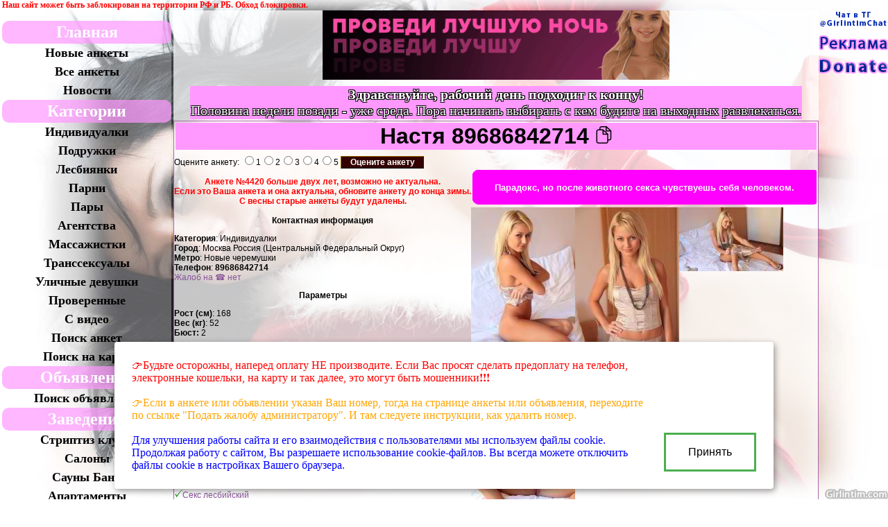

--- FILE ---
content_type: text/html; charset=UTF-8
request_url: https://girlintim.com/news/poll/ajax-poll.php
body_size: 3509
content:
{"cmd":"load","html":"<script>(function($){$('head').append( \"<style>\\r\\n/* [BEGIN] CSS Reset */\\r\\n.poll-my-enter-site-multi-choice tbody,\\r\\n.poll-my-enter-site-multi-choice tfoot,\\r\\n.poll-my-enter-site-multi-choice thead,\\r\\n.poll-my-enter-site-multi-choice tr,\\r\\n.poll-my-enter-site-multi-choice th,\\r\\n.poll-my-enter-site-multi-choice td {\\r\\n	margin:0;\\r\\n	padding:0;\\r\\n	border:0;\\r\\n	font-size:100%;\\r\\n	font-style:normal;\\r\\n	font-weight:normal;\\r\\n	vertical-align:middle;\\r\\n	background-color:transparent;\\r\\n	box-shadow:none;\\r\\n}\\r\\n.poll-my-enter-site-multi-choice img {\\r\\n	margin:0;\\r\\n	padding:0;\\r\\n	border:0;\\r\\n	background-color:transparent;\\r\\n	box-shadow:none;\\r\\n}\\r\\n.poll-my-enter-site-multi-choice label {\\r\\n	margin:0;\\r\\n	padding:0;\\r\\n	font-style:normal;\\r\\n	font-weight:normal;\\r\\n}\\r\\n.poll-my-enter-site-multi-choice button {\\r\\n	color:black;\\r\\n}\\r\\n/* [END] CSS Reset */\\r\\n\\r\\n.poll-my-enter-site-multi-choice,\\r\\n.poll-my-enter-site-multi-choice button {\\r\\n	font-family: \\\"Verdana\\\", \\\"Arial\\\", \\\"Helvetica\\\", \\\"serif\\\";\\r\\n}\\r\\n\\r\\n.poll-my-enter-site-multi-choice {\\r\\n	box-sizing:content-box;\\r\\n	position:relative;\\r\\n	overflow:hidden;\\r\\n\\r\\n	-moz-box-shadow:    3px 3px 5px 2px #ccc;\\r\\n	-webkit-box-shadow: 3px 3px 5px 2px #ccc;\\r\\n	box-shadow:         3px 3px 5px 2px #ccc;\\r\\n\\r\\n	border:0;\\r\\n	-moz-border-radius: 10px;\\r\\n	-webkit-border-radius: 10px;\\r\\n	-khtml-border-radius: 10px;\\r\\n	border-radius: 10px;\\r\\n}\\r\\n.poll-my-enter-site-multi-choice .poll-inner {\\r\\n	position:relative;\\r\\n\\r\\n	margin:20px;\\r\\n	margin-bottom:0;\\r\\n	padding:0;\\r\\n	text-align:left;\\r\\n	font-size:16px;\\r\\n	color:black;\\r\\n	letter-spacing:normal;\\r\\n	line-height: normal;\\r\\n	word-spacing: 0px;\\r\\n}\\r\\n\\r\\n.poll-my-enter-site-multi-choice .poll-title {\\r\\n	margin-bottom:20px;\\r\\n	padding:0;\\r\\n	text-align:center;\\r\\n\\r\\n	color:black;\\r\\n	font-weight:bold;\\r\\n	font-size:18px;\\r\\n	line-height:20px;\\r\\n}\\r\\n\\r\\n.poll-my-enter-site-multi-choice .poll-bar {\\r\\n	display:none;\\r\\n	width:0;\\r\\n	height:6px;\\r\\n	background-color:#5cb9fb;\\r\\n	box-shadow:2px 2px 5px 0 #3e7fac;\\r\\n\\r\\n	-moz-border-radius: 2px;\\r\\n	-webkit-border-radius: 2px;\\r\\n	-khtml-border-radius: 2px;\\r\\n	border-radius: 2px;\\r\\n}\\r\\n\\r\\n.poll-my-enter-site-multi-choice .poll-button {\\r\\n	cursor:pointer;\\r\\n	color:white;\\r\\n	border:0;\\r\\n	margin:0;\\r\\n	padding:10px;\\r\\n	width:130px;\\r\\n\\r\\n	-moz-box-shadow: rgba(0, 0, 0, 0.277344) 0px 0px 13px 2px;\\r\\n	-webkit-box-shadow: rgba(0, 0, 0, 0.277344) 0px 0px 13px 2px;\\r\\n	box-shadow: rgba(0, 0, 0, 0.277344) 0px 0px 13px 2px;\\r\\n\\r\\n	-moz-border-radius: 10px;\\r\\n	-webkit-border-radius: 10px;\\r\\n	-khtml-border-radius: 10px;\\r\\n	border-radius: 10px;\\r\\n\\r\\n	/* for webkit browsers */\\r\\n	background: -webkit-gradient(linear, left top, left bottom, from(#265AC5), to(#5DBBFC)); \\r\\n	/* for firefox 3.6+ */\\r\\n	background: -moz-linear-gradient(top,  #265AC5,  #5DBBFC); \\r\\n	/* for IE */\\r\\n	background: -ms-linear-gradient(top,  #265AC5, #5DBBFC);\\r\\n	filter: progid:DXImageTransform.Microsoft.gradient(startColorstr='#265AC5', endColorstr='#5DBBFC'); \\r\\n	/* for opera */\\r\\n	background-image: -o-linear-gradient(-90deg, #265AC5, #5DBBFC);\\r\\n	/* catch all */\\r\\n	background-color:#265AC5;\\r\\n}\\r\\n\\r\\n.poll-my-enter-site-multi-choice .poll-button:focus {\\r\\n	outline: 0;\\r\\n}\\r\\n\\r\\n.poll-my-enter-site-multi-choice .poll-button:active {\\r\\n	text-shadow:none;\\r\\n	position:relative;\\r\\n	top:2px;\\r\\n	left:2px;\\r\\n}\\r\\n\\r\\n.poll-my-enter-site-multi-choice .poll-item {\\r\\n	border:0;\\r\\n	margin:0;\\r\\n	padding:3px;\\r\\n	padding-top:4px;\\r\\n	padding-left:8px;\\r\\n\\r\\n	color:black;\\r\\n	font-size:16px;\\r\\n	line-height:20px;\\r\\n}\\r\\n\\r\\n.poll-my-enter-site-multi-choice .poll-item input {\\r\\n	margin-top: 0px;\\r\\n	vertical-align: middle;\\r\\n}\\r\\n\\r\\n.poll-my-enter-site-multi-choice .poll-item-sel {\\r\\n\\r\\n	-moz-border-radius: 10px;\\r\\n	-webkit-border-radius: 10px;\\r\\n	-khtml-border-radius: 10px;\\r\\n	border-radius: 10px;\\r\\n\\r\\n	/* for webkit browsers */\\r\\n	background: -webkit-gradient(linear, left top, left bottom, from(#265AC5), to(#5DBBFC)); \\r\\n	/* for firefox 3.6+ */\\r\\n	background: -moz-linear-gradient(top,  #265AC5,  #5DBBFC); \\r\\n	/* for IE */\\r\\n	background: -ms-linear-gradient(top,  #265AC5, #5DBBFC);\\r\\n	filter: progid:DXImageTransform.Microsoft.gradient(startColorstr='#265AC5', endColorstr='#5DBBFC'); \\r\\n	/* for opera */\\r\\n	background-image: -o-linear-gradient(-90deg, #265AC5, #5DBBFC);\\r\\n	/* catch all */\\r\\n	background-color:#265AC5;\\r\\n}\\r\\n\\r\\n.poll-my-enter-site-multi-choice .poll-link:link,\\r\\n.poll-my-enter-site-multi-choice .poll-link:visited {\\r\\n	cursor:pointer;\\r\\n	color:white;\\r\\n	font-size:12px;\\r\\n	text-decoration:none;\\r\\n}\\r\\n\\r\\n.poll-my-enter-site-multi-choice .poll-link:hover,\\r\\n.poll-my-enter-site-multi-choice .poll-link:active {\\r\\n	color:yellow;\\r\\n	text-decoration:underline;\\r\\n}\\r\\n\\r\\n.poll-my-enter-site-multi-choice .poll-time-msg {\\r\\n	color:#888;\\r\\n	text-align:center;\\r\\n	font-weight:bold;\\r\\n	margin-bottom:20px;\\r\\n	padding:3px 0;\\r\\n\\r\\n	border:1px solid #888;\\r\\n	-moz-border-radius: 3px;\\r\\n	-webkit-border-radius: 3px;\\r\\n	-khtml-border-radius: 3px;\\r\\n	border-radius: 3px;\\r\\n}\\r\\n\\r\\n.poll-my-enter-site-multi-choice .ap-clear-block {\\r\\n	position:absolute;\\r\\n	right:15px;\\r\\n	bottom:0;\\r\\n	height:16px;\\r\\n	color:black;\\r\\n	font-size:8px;\\r\\n	background-color:#eee;\\r\\n	border:1px solid #aaa;\\r\\n	border-bottom-width:0;\\r\\n	border-radius:10px 10px 0 0;\\r\\n	cursor:pointer;\\r\\n}\\r\\n\\r\\n/*-- tipbox --*/\\r\\n.poll-my-enter-site-multi-choice .poll-tipbox {\\r\\n	box-sizing:content-box;\\r\\n	z-index:10000;\\r\\n	display:none;\\r\\n	position:absolute;\\r\\n	top:0;\\r\\n	left:0;\\r\\n	margin:0;\\r\\n	padding:0\\r\\n	background-color:yellow;\\r\\n}\\r\\n.poll-my-enter-site-multi-choice .poll-tipbox .poll-tipbox-selectone,\\r\\n.poll-my-enter-site-multi-choice .poll-tipbox .poll-tipbox-havevoted,\\r\\n.poll-my-enter-site-multi-choice .poll-tipbox .poll-tipbox-thankyou {\\r\\n	margin:0;\\r\\n	padding:10px 20px;\\r\\n\\r\\n	text-align:center;\\r\\n	font-size:18px;\\r\\n	font-weight:normal;\\r\\n	font-style:normal;\\r\\n\\r\\n	color:#fff;\\r\\n	background-color:#888;\\r\\n\\r\\n	-moz-border-radius: 5px;\\r\\n	-webkit-border-radius: 5px;\\r\\n	border-radius: 5px;\\r\\n\\r\\n	-moz-box-shadow: 1px 1px 3px #000;\\r\\n	-webkit-box-shadow: 1px 1px 3px #000;\\r\\n}\\r\\n.poll-my-enter-site-multi-choice .poll-tipbox .poll-tipbox-selectone {\\r\\n	background-color:rgba(0,0,0,0.5);\\r\\n}\\r\\n.poll-my-enter-site-multi-choice .poll-tipbox .poll-tipbox-havevoted {\\r\\n	background-color:rgba(255,0,0,0.5);\\r\\n}\\r\\n.poll-my-enter-site-multi-choice .poll-tipbox .poll-tipbox-thankyou {\\r\\n	background-color:rgba(0,128,0,0.7);\\r\\n}\\r\\n\\r\\n/*-- checkbox --*/\\r\\n.poll-my-enter-site-multi-choice .poll-input {\\r\\n	display:none;\\r\\n}\\r\\n.poll-my-enter-site-multi-choice .poll-input-cont {\\r\\n	position:relative;\\r\\n	display:inline-block;\\r\\n	*zoom:1;\\r\\n	*display:inline;\\r\\n	margin:0;\\r\\n	padding:0;\\r\\n	width:35px;\\r\\n	height:35px;\\r\\n	border-radius:5px;\\r\\n	vertical-align:middle;\\r\\n	text-align:center;\\r\\n	cursor:pointer;\\r\\n    background-color:#eee;\\r\\n}\\r\\n.poll-my-enter-site-multi-choice .poll-input-inner {\\r\\n	margin:10%;\\r\\n	padding:0;\\r\\n	width:80%;\\r\\n	height:80%;\\r\\n	background-color:#eee;\\r\\n	border-radius:2px;\\r\\n}\\r\\n.poll-my-enter-site-multi-choice .poll-input-cont-on,\\r\\n.poll-my-enter-site-multi-choice .poll-input-inner-on {\\r\\n	background-color:#888;\\r\\n}\\r\\n.poll-my-enter-site-multi-choice .poll-input-mark {\\r\\n	pointer-events:none;/* for IE11 */\\r\\n	width:100%;\\r\\n	height:100%;\\r\\n	visibility:hidden;\\r\\n}\\r\\n.poll-my-enter-site-multi-choice .poll-input-mark-on {\\r\\n	visibility:visible;\\r\\n}\\r\\n.poll-my-enter-site-multi-choice .poll-input-img {\\r\\n	display:none;\\r\\n}\\r\\n</style>\" );}(jQuery));</script>\r\n<div class='poll-front poll-my-enter-site-multi-choice' style='display:none;'>\r\n<div class='poll-inner'>\r\n\r\n<img class=\"poll-input-img\" src=\"https://girlintim.com/news/poll/poll-my-enter-site-multi-choice/images/checkbox.png\" />\r\n\r\n<form class='poll-form'>\r\n\r\n<div class='poll-title'>\r\nЧерез какие доменные имена открывается сайт?</div>\r\n\r\n<!-- [BEGIN] Looping through all the items -->\r\n<div style='margin-bottom:20px;text-align:left;'>\r\n	<label style='cursor:pointer;width:100%;'>\r\n		<div class='ap-container poll-item'>\r\n			<input type=\"checkbox\"\r\n				class=\"poll-input\"\r\n				name=\"answer\"\r\n				value=\"Girlint.im\" />\r\n			<span style='margin-left:0px;'>Girlint.im</span>\r\n		</div>\r\n	</label>\r\n	<label style='cursor:pointer;width:100%;'>\r\n		<div class='ap-container poll-item'>\r\n			<input type=\"checkbox\"\r\n				class=\"poll-input\"\r\n				name=\"answer\"\r\n				value=\"Girlintim.com\" />\r\n			<span style='margin-left:0px;'>Girlintim.com</span>\r\n		</div>\r\n	</label>\r\n	<label style='cursor:pointer;width:100%;'>\r\n		<div class='ap-container poll-item'>\r\n			<input type=\"checkbox\"\r\n				class=\"poll-input\"\r\n				name=\"answer\"\r\n				value=\"Girlintim.de\" />\r\n			<span style='margin-left:0px;'>Girlintim.de</span>\r\n		</div>\r\n	</label>\r\n	<label style='cursor:pointer;width:100%;'>\r\n		<div class='ap-container poll-item'>\r\n			<input type=\"checkbox\"\r\n				class=\"poll-input\"\r\n				name=\"answer\"\r\n				value=\"Girlintim.ru\" />\r\n			<span style='margin-left:0px;'>Girlintim.ru</span>\r\n		</div>\r\n	</label>\r\n	<label style='cursor:pointer;width:100%;'>\r\n		<div class='ap-container poll-item'>\r\n			<input type=\"checkbox\"\r\n				class=\"poll-input\"\r\n				name=\"answer\"\r\n				value=\"Girlintim.su (неактуальный)\" />\r\n			<span style='margin-left:0px;'>Girlintim.su (неактуальный)</span>\r\n		</div>\r\n	</label>\r\n	<label style='cursor:pointer;width:100%;'>\r\n		<div class='ap-container poll-item'>\r\n			<input type=\"checkbox\"\r\n				class=\"poll-input\"\r\n				name=\"answer\"\r\n				value=\"Girlintim.fun .space .website\" />\r\n			<span style='margin-left:0px;'>Girlintim.fun .space .website</span>\r\n		</div>\r\n	</label>\r\n	<label style='cursor:pointer;width:100%;'>\r\n		<div class='ap-container poll-item'>\r\n			<input type=\"checkbox\"\r\n				class=\"poll-input\"\r\n				name=\"answer\"\r\n				value=\"другой\" />\r\n			<span style='margin-left:0px;'>другой</span>\r\n		</div>\r\n	</label>\r\n</div>\r\n<!-- [END] Looping through all the items -->\r\n\r\n<!-- [BEGIN] Vote & View Buttons -->\r\n<div class='ap-ref-tipbox' style='text-align:center;margin-bottom:20px;position:relative;'>\r\n	<button class=\"ap-vote poll-button\">Vote</button><br><br>\r\n	<button class=\"ap-result poll-button\">View Results</button>\r\n</div>\r\n<!-- [END] Vote & View Buttons -->\r\n\r\n<!-- [BEGIN] Mouse Over -->\r\n<script>\r\n(function($){\r\n	function isTouchDevice() {\r\n		return (('ontouchstart' in window) ||\r\n			(navigator.MaxTouchPoints > 0) ||\r\n			(navigator.msMaxTouchPoints > 0));\r\n	};\r\n	$(document).ready(function() {\r\n		if ( !isTouchDevice() ) {\r\n			$( '.poll-multi-choice .poll-item' ).mouseover( function() {\r\n				$( this ).addClass( \"poll-item-sel\" );\r\n			}).mouseout( function() {\r\n				$( this ).removeClass( \"poll-item-sel\" );\r\n			});\r\n		}\r\n	});\r\n}(jQuery));\r\n</script>\r\n<!-- [END] Mouse Over -->\r\n\r\n<input type='hidden' name='msg-select-one' value='Please select one option' />\r\n<input type='hidden' name='msg-already-voted' value='You have already voted!' />\r\n<input type='hidden' name='tip-box-duration' value='2000' />\r\n</form>\r\n\r\n</div>\r\n\r\n<!-- [BEGIN] Reset Button -->\r\n<!-- [END] Reset Button -->\r\n\r\n</div>\r\n<script>\r\n(function($){\r\n\r\n//----------------------------------------------------------------\r\n// CPage\r\n//----------------------------------------------------------------\r\nfunction CPage( app ) {\r\n	this.name = \"app.front\";\r\n	this.app = app;\r\n	app.addChild( this );\r\n	this.enabled = true;\r\n	this.run();\r\n}\r\n\r\nCPage.prototype = {\r\n\r\n	//-----------------------------------------------\r\n	// hc_result\r\n	//-----------------------------------------------\r\n	hc_result : function( e ) {\r\n		e.preventDefault();\r\n		if ( this.enabled ) {\r\n			this.enabled = false;\r\n			this.app.showWaitIcon( e );\r\n			this.app.send( { \"cmd\": \"result\" } );\r\n		}\r\n	},\r\n\r\n	//-----------------------------------------------\r\n	// hc_vote\r\n	//-----------------------------------------------\r\n	hc_vote : function( e ) {\r\n		e.preventDefault();\r\n\r\n		var answer = [];\r\n		this.app.jobj.find( 'input[name=\"answer\"]:checked').each( function(){\r\n			answer.push( '\"' + $(this).val().replace( '\"', '\\\"') + '\"' );\r\n		});\r\n		if ( answer.length > 0 ) {//-- send a vote\r\n			answer = '[' + answer.join( \",\" ) + ']';\r\n			this.app.showWaitIcon( e );\r\n			this.app.send( { \"cmd\": \"vote\", \"answer\":answer } );\r\n		} else {//-- show 'select one' message\r\n			var jqo_ref = this.app.jobj.find('.poll-front .ap-ref-tipbox');\r\n			var cfg = { \"class\":\"selectone\", \"period\":this.tip_box_duration };\r\n			var txt = this.app.jobj.find( 'input[name=\"msg-select-one\"]').val();\r\n			if ( typeof(txt) != 'undefined' ) {\r\n				cfg[\"txt\"] = txt;\r\n				this.app.showTipBox( jqo_ref, cfg );\r\n			}\r\n		}\r\n	},\r\n\r\n	//-----------------------------------------------\r\n	// hc_clear_block\r\n	//-----------------------------------------------\r\n	hc_clear_block : function( e ) {\r\n		e.preventDefault();\r\n		this.app.send( { \"cmd\": \"clear_block\" } );\r\n	},\r\n\r\n	//-----------------------------------------------\r\n	// run\r\n	//-----------------------------------------------\r\n	run : function() {\r\n		var jqo = this.app.jobj.find( 'input[name=\"tip-box-duration\"]').eq(0);\r\n		this.tip_box_duration = ( jqo.length ? jqo.val() : 300 );\r\n\r\n		this.app.jobj.find('.poll-front').show();\r\n\r\n		var _this = this;\r\n\r\n		//-- tipbox\r\n		var jqo_outer = this.app.jobj.find('.poll-front .poll-inner');\r\n		$('<div>')\r\n			.attr('class','poll-tipbox')\r\n			.append($('<div>')\r\n				.attr('class','poll-tipbox-selectone')\r\n			)\r\n			.appendTo(jqo_outer);\r\n		$('<div>')\r\n			.attr('class','poll-tipbox')\r\n			.append($('<div>')\r\n				.attr('class','poll-tipbox-havevoted')\r\n			)\r\n			.appendTo(jqo_outer);\r\n\r\n		//-- Set cursor to pointer\r\n		this.app.jobj.find( \".poll-caption-cont\" )\r\n			.css( \"cursor\", \"pointer\" )\r\n			.click(function(e){\r\n				$(this).parents(\"tr\").eq(0).find(\".poll-input\")\r\n					.trigger(\"click\");\r\n			});\r\n\r\n		//-- View button\r\n		this.app.jobj.find( \".ap-result\" ).click( function(e) {\r\n			_this.app.hideTipBox();\r\n			_this.hc_result( e );\r\n		});\r\n\r\n		//-- Vote button\r\n		this.app.jobj.find( \".ap-vote\" ).click( function(e) {\r\n			_this.app.hideTipBox();\r\n			_this.hc_vote( e );\r\n		});\r\n\r\n		//-- Clear button\r\n		this.app.jobj.find( \".ap-clear-block\" ).click( function(e) {\r\n			_this.app.hideTipBox();\r\n			_this.hc_clear_block( e );\r\n		});\r\n\r\n		//-- checkbox/radio button\r\n		if ( this.app.leIE8() ) {\r\n			this.app.jobj.find('.poll-input').show();\r\n		} else {\r\n			this.app.jobj.find('.poll-input').wrap(\"<div class='poll-input-cont'></div>\");\r\n			this.app.jobj.find('.poll-input-cont')\r\n				.append($(\"<div>\")\r\n					.attr(\"class\",\"poll-input-inner\")\r\n					.html($(\"<img>\")\r\n						.attr(\"class\",\"poll-input-mark\")\r\n						.attr(\"src\",this.app.jobj.find('.poll-input-img').attr('src'))\r\n					)\r\n				);\r\n\r\n			//-- select/deselect checkbox/radio button\r\n			var _this = this;\r\n			var b_multi = ( this.app.jobj.find(\".poll-input\").attr(\"type\") == \"checkbox\" );\r\n			this.app.jobj.find(\".poll-input\").change(function(e){\r\n				if  ( !b_multi ) {\r\n					_this.app.jobj.find('.poll-input-cont').removeClass('poll-input-cont-on');\r\n					_this.app.jobj.find('.poll-input-inner').removeClass('poll-input-inner-on');\r\n					_this.app.jobj.find('.poll-input-mark').removeClass('poll-input-mark-on');\r\n				}\r\n				var jqo_input_cont = $(this).parents(\".poll-input-cont\");\r\n				var jqo_input_inner = jqo_input_cont.find('.poll-input-inner');\r\n				var jqo_input_mark = jqo_input_cont.find('.poll-input-mark');\r\n				if ( $(this).is(':checked') ) {\r\n					jqo_input_cont.addClass('poll-input-cont-on');\r\n					jqo_input_inner.addClass('poll-input-inner-on');\r\n					jqo_input_mark.addClass('poll-input-mark-on');\r\n				} else {\r\n					if  ( b_multi ) {\r\n						jqo_input_cont.removeClass('poll-input-cont-on');\r\n						jqo_input_inner.removeClass('poll-input-inner-on');\r\n						jqo_input_mark.removeClass('poll-input-mark-on');\r\n					}\r\n				}\r\n			});\r\n		}\r\n	},\r\n\r\n	//-----------------------------------------------\r\n	// msgProc\r\n	//-----------------------------------------------\r\n	msgProc : function( msg ) {\r\n		switch( msg.cmd ) {\r\n		case \"already_voted\":\r\n			var jqo_ref = this.app.jobj.find('.poll-front .ap-ref-tipbox');\r\n			var cfg = { \"class\":\"havevoted\", \"period\":this.tip_box_duration };\r\n			var txt = this.app.jobj.find( 'input[name=\"msg-already-voted\"]').val();\r\n			if ( typeof(txt) != 'undefined' ) {\r\n				cfg[\"txt\"] = txt;\r\n				this.app.showTipBox( jqo_ref, cfg );\r\n			}\r\n\r\n			return true;\r\n		}\r\n\r\n		return false;\r\n	}\r\n}\r\n\r\n//----------------------------------------------------------------\r\n// start-up\r\n//----------------------------------------------------------------\r\nvar page = new CPage( window['DWixGxVRoFuAmmomEyFZa9Ned0SZ6DrLBOl3rml9GAQ5QPl3cnJNkZgict3wWfX0'] ); \r\n\r\n}(window['DWixGxVRoFuAmmomEyFZa9Ned0SZ6DrLBOl3rml9GAQ5QPl3cnJNkZgict3wWfX0'].jQueryX));\r\n\r\n</script>\r\n","result":"OK"}

--- FILE ---
content_type: text/html; charset=UTF-8
request_url: https://girlintim.com/news/poll/ajax-poll.php
body_size: 3333
content:
{"cmd":"load","html":"<script>(function($){$('head').append( \"<style>\\r\\n/* [BEGIN] CSS Reset */\\r\\n.poll-my-i tbody,\\r\\n.poll-my-i tfoot,\\r\\n.poll-my-i thead,\\r\\n.poll-my-i tr,\\r\\n.poll-my-i th,\\r\\n.poll-my-i td {\\r\\n	margin:0;\\r\\n	padding:0;\\r\\n	border:0;\\r\\n	font-size:100%;\\r\\n	font-style:normal;\\r\\n	font-weight:normal;\\r\\n	vertical-align:middle;\\r\\n	background-color:transparent;\\r\\n	box-shadow:none;\\r\\n}\\r\\n.poll-my-i img {\\r\\n	margin:0;\\r\\n	padding:0;\\r\\n	border:0;\\r\\n	background-color:transparent;\\r\\n	box-shadow:none;\\r\\n}\\r\\n.poll-my-i table {\\r\\n}\\r\\n.poll-my-i label {\\r\\n	margin:2px 0;\\r\\n	font-style:normal;\\r\\n	font-weight:normal;\\r\\n}\\r\\n.poll-my-i button {\\r\\n	color:black;\\r\\n}\\r\\n/* [END] CSS Reset */\\r\\n\\r\\n.poll-my-i,\\r\\n.poll-my-i button {\\r\\n	font-family: \\\"Verdana\\\", \\\"Arial\\\", \\\"Helvetica\\\", \\\"serif\\\";\\r\\n}\\r\\n\\r\\n.poll-my-i {\\r\\n	box-sizing:content-box;\\r\\n	position:relative;\\r\\n	overflow:hidden;\\r\\n    \\r\\n    -moz-box-shadow:    3px 3px 5px 2px #ccc;\\r\\n	-webkit-box-shadow: 3px 3px 5px 2px #ccc;\\r\\n	box-shadow:         3px 3px 5px 2px #ccc;\\r\\n\\r\\n	border:0;\\r\\n	-moz-border-radius: 10px;\\r\\n	-webkit-border-radius: 10px;\\r\\n	-khtml-border-radius: 10px;\\r\\n	border-radius: 10px;\\r\\n}\\r\\n\\r\\n.poll-my-i .poll-inner {\\r\\n	position:relative;\\r\\n\\r\\n	margin:20px;\\r\\n	margin-bottom:0;\\r\\n	padding:0;\\r\\n	font-size:16px;\\r\\n	color:black;\\r\\n	letter-spacing:normal;\\r\\n	line-height: normal;\\r\\n	word-spacing: 0px;\\r\\n}\\r\\n\\r\\n.poll-my-i .poll-form {\\r\\n	margin:0;\\r\\n}\\r\\n\\r\\n.poll-my-i .poll-title {\\r\\n	margin-bottom:20px;\\r\\n	padding:0;\\r\\n	text-align:center;\\r\\n\\r\\n	color:black;\\r\\n	font-weight:bold;\\r\\n	font-size:18px;\\r\\n	line-height:18px;\\r\\n}\\r\\n\\r\\n.poll-my-i .poll-table {\\r\\n	margin:0 auto;\\r\\n	border-collapse:collapse;\\r\\n}\\r\\n\\r\\n.poll-my-i .poll-table tr {\\r\\n}\\r\\n\\r\\n.poll-my-i .poll-table td {\\r\\n	margin:0;\\r\\n	padding:0;\\r\\n	font-size:16px;\\r\\n	color:black;\\r\\n	*border:1px solid transparent;\\r\\n	vertical-align:middle;\\r\\n}\\r\\n\\r\\n.poll-my-i .poll-table td.poll-caption-cont {\\r\\n	padding:10px;\\r\\n	padding-right:0;\\r\\n}\\r\\n\\r\\n.poll-my-i .poll-bar {\\r\\n	display:none;\\r\\n	width:0;\\r\\n	height:12px;\\r\\n	background-color:rgba(0,128,0,0.5);\\r\\n\\r\\n	-moz-border-radius: 4px;\\r\\n	-webkit-border-radius: 4px;\\r\\n	-khtml-border-radius: 4px;\\r\\n	border-radius: 4px;\\r\\n}\\r\\n\\r\\n.poll-my-i .poll-button {\\r\\n	cursor:pointer;\\r\\n	color:white;\\r\\n	border:0;\\r\\n	margin:0;\\r\\n	padding:10px;\\r\\n	width:130px;\\r\\n    \\r\\n    -moz-box-shadow: rgba(0, 0, 0, 0.277344) 0px 0px 13px 2px;\\r\\n	-webkit-box-shadow: rgba(0, 0, 0, 0.277344) 0px 0px 13px 2px;\\r\\n	box-shadow: rgba(0, 0, 0, 0.277344) 0px 0px 13px 2px;\\r\\n\\r\\n	-moz-border-radius: 10px;\\r\\n	-webkit-border-radius: 10px;\\r\\n	-khtml-border-radius: 10px;\\r\\n	border-radius: 10px;\\r\\n\\r\\n	/* for webkit browsers */\\r\\n	background: -webkit-gradient(linear, left top, left bottom, from(#265AC5), to(#5DBBFC)); \\r\\n	/* for firefox 3.6+ */\\r\\n	background: -moz-linear-gradient(top,  #265AC5,  #5DBBFC); \\r\\n	/* for IE */\\r\\n	background: -ms-linear-gradient(top,  #265AC5, #5DBBFC);\\r\\n	filter: progid:DXImageTransform.Microsoft.gradient(startColorstr='#265AC5', endColorstr='#5DBBFC'); \\r\\n	/* for opera */\\r\\n	background-image: -o-linear-gradient(-90deg, #265AC5, #5DBBFC);\\r\\n	/* catch all */\\r\\n	background-color:#265AC5;\\r\\n}\\r\\n\\r\\n.poll-my-i .poll-button:focus {\\r\\n	outline: 0;\\r\\n}\\r\\n\\r\\n.poll-my-i .poll-button:active {\\r\\n	text-shadow:none;\\r\\n	position:relative;\\r\\n	top:2px;\\r\\n	left:2px;\\r\\n}\\r\\n\\r\\n.poll-my-i .poll-item {\\r\\n	border:0;\\r\\n	margin:0;\\r\\n	padding:3px;\\r\\n	padding-top:4px;\\r\\n	padding-left:8px;\\r\\n\\r\\n	color:black;\\r\\n	font-size:16px;\\r\\n	line-height:20px;\\r\\n}\\r\\n\\r\\n.poll-my-i .poll-item input {\\r\\n	margin-top: 0px;\\r\\n	vertical-align: middle;\\r\\n}\\r\\n\\r\\n.poll-my-i .poll-time-msg {\\r\\n	color:#888;\\r\\n	text-align:center;\\r\\n	font-weight:bold;\\r\\n	margin-bottom:20px;\\r\\n	padding:3px 0;\\r\\n\\r\\n	border:1px solid #888;\\r\\n	-moz-border-radius: 3px;\\r\\n	-webkit-border-radius: 3px;\\r\\n	-khtml-border-radius: 3px;\\r\\n	border-radius: 3px;\\r\\n}\\r\\n\\r\\n.poll-my-i .ap-clear-block {\\r\\n	position:absolute;\\r\\n	right:15px;\\r\\n	top:0px;\\r\\n	height:18px;\\r\\n	color:black;\\r\\n	font-size:12px;\\r\\n	background-color:#eee;\\r\\n	border:1px solid #aaa;\\r\\n	border-radius:4px;\\r\\n	cursor:pointer;\\r\\n}\\r\\n\\r\\n/*-- tipbox --*/\\r\\n.poll-my-i .poll-tipbox {\\r\\n	box-sizing:content-box;\\r\\n	z-index:10000;\\r\\n	display:none;\\r\\n	position:absolute;\\r\\n	top:0;\\r\\n	left:0;\\r\\n	margin:0;\\r\\n	padding:0\\r\\n	background-color:yellow;\\r\\n}\\r\\n.poll-my-i .poll-tipbox .poll-tipbox-selectone,\\r\\n.poll-my-i .poll-tipbox .poll-tipbox-havevoted,\\r\\n.poll-my-i .poll-tipbox .poll-tipbox-thankyou {\\r\\n	margin:0;\\r\\n	padding:10px 15px;\\r\\n\\r\\n	text-align:center;\\r\\n	font-size:16px;\\r\\n	font-weight:normal;\\r\\n	font-style:normal;\\r\\n\\r\\n	color:#fff;\\r\\n	background-color:#080;\\r\\n	border:0 solid #cfcfcf;\\r\\n	border-width:5px 0;\\r\\n\\r\\n	-moz-box-shadow: 1px 1px 3px #000;\\r\\n	-webkit-box-shadow: 1px 1px 3px #000;\\r\\n}\\r\\n.poll-my-i .poll-tipbox .poll-tipbox-selectone {\\r\\n	background-color:rgba(0,0,0,0.6);\\r\\n}\\r\\n.poll-my-i .poll-tipbox .poll-tipbox-havevoted {\\r\\n	background-color:rgba(255,0,0,0.8);\\r\\n}\\r\\n.poll-my-i .poll-tipbox .poll-tipbox-thankyou {\\r\\n	background-color:rgba(0,128,0,0.8);\\r\\n}\\r\\n\\r\\n/*-- checkbox --*/\\r\\n.poll-my-i .poll-input {\\r\\n	display:none;\\r\\n}\\r\\n.poll-my-i .poll-input-cont {\\r\\n	position:relative;\\r\\n	display:inline-block;\\r\\n	*zoom:1;\\r\\n	*display:inline;\\r\\n	margin:0;\\r\\n	padding:0;\\r\\n	width:35px;\\r\\n	height:35px;\\r\\n	border-radius:5px;\\r\\n	vertical-align:middle;\\r\\n	text-align:center;\\r\\n	cursor:pointer;\\r\\n	background-color:#eee;\\r\\n}\\r\\n.poll-my-i .poll-input-inner {\\r\\n	margin:10%;\\r\\n	padding:0;\\r\\n	width:80%;\\r\\n	height:80%;\\r\\n	background-color:#eee;\\r\\n	border-radius:2px;\\r\\n}\\r\\n.poll-my-i .poll-input-cont-on,\\r\\n.poll-my-i .poll-input-inner-on {\\r\\n	background-color:#888;\\r\\n}\\r\\n.poll-my-i .poll-input-mark {\\r\\n	pointer-events:none;/* for IE11 */\\r\\n	width:100%;\\r\\n	height:100%;\\r\\n	visibility:hidden;\\r\\n}\\r\\n.poll-my-i .poll-input-mark-on {\\r\\n	visibility:visible;\\r\\n}\\r\\n.poll-my-i .poll-input-img {\\r\\n	display:none;\\r\\n}\\r\\n</style>\" );}(jQuery));</script>\r\n<div class='poll-front poll-my-i' style='display:none;'>\r\n<div class='poll-inner'>\r\n\r\n<img class=\"poll-input-img\" src=\"https://girlintim.com/news/poll/poll-my-i/images/radio.png\" />\r\n\r\n<form class='poll-form'>\r\n\r\n<div class='poll-title'>\r\n	Я здесь:</div>\r\n\r\n<!-- [BEGIN] Looping through all the items -->\r\n<div style='margin-bottom:20px;text-align:left;'>\r\n	<label style='cursor:pointer;width:100%;'>\r\n		<div class='ap-container poll-item'>\r\n			<input type=\"radio\"\r\n				class=\"poll-input\"\r\n				name=\"answer\"\r\n				value=\"Предлагаю услуги\" />\r\n			<span style='margin-left:0px;'>Предлагаю услуги</span>\r\n		</div>\r\n	</label>\r\n	<label style='cursor:pointer;width:100%;'>\r\n		<div class='ap-container poll-item'>\r\n			<input type=\"radio\"\r\n				class=\"poll-input\"\r\n				name=\"answer\"\r\n				value=\"Ищу услуги\" />\r\n			<span style='margin-left:0px;'>Ищу услуги</span>\r\n		</div>\r\n	</label>\r\n	<label style='cursor:pointer;width:100%;'>\r\n		<div class='ap-container poll-item'>\r\n			<input type=\"radio\"\r\n				class=\"poll-input\"\r\n				name=\"answer\"\r\n				value=\"Пытаюсь обмануть на предоплату\" />\r\n			<span style='margin-left:0px;'>Пытаюсь обмануть на предоплату</span>\r\n		</div>\r\n	</label>\r\n	<label style='cursor:pointer;width:100%;'>\r\n		<div class='ap-container poll-item'>\r\n			<input type=\"radio\"\r\n				class=\"poll-input\"\r\n				name=\"answer\"\r\n				value=\"Случайно зашёл(а)\" />\r\n			<span style='margin-left:0px;'>Случайно зашёл(а)</span>\r\n		</div>\r\n	</label>\r\n	<label style='cursor:pointer;width:100%;'>\r\n		<div class='ap-container poll-item'>\r\n			<input type=\"radio\"\r\n				class=\"poll-input\"\r\n				name=\"answer\"\r\n				value=\"Другое\" />\r\n			<span style='margin-left:0px;'>Другое</span>\r\n		</div>\r\n	</label>\r\n</div>\r\n<!-- [END] Looping through all the items -->\r\n\r\n<!-- [BEGIN] Vote & View Buttons -->\r\n<div class='ap-ref-tipbox' style='text-align:center;margin-bottom:20px;'>\r\n	<button class=\"ap-vote poll-button\">Vote</button><br><br>\r\n	<button class=\"ap-result poll-button\">View Results</button>\r\n</div>\r\n<!-- [END] Vote & View Buttons -->\r\n\r\n<input type='hidden' name='msg-select-one' value='Please select one option' />\r\n<input type='hidden' name='msg-already-voted' value='You have already voted!' />\r\n<input type='hidden' name='tip-box-duration' value='2000' />\r\n</form>\r\n\r\n</div>\r\n\r\n<!-- [BEGIN] Reset Button -->\r\n<!-- [END] Reset Button -->\r\n\r\n</div>\r\n<script>\r\n(function($){\r\n\r\n//----------------------------------------------------------------\r\n// CPage\r\n//----------------------------------------------------------------\r\nfunction CPage( app ) {\r\n	this.name = \"app.front\";\r\n	this.app = app;\r\n	app.addChild( this );\r\n	this.enabled = true;\r\n	this.run();\r\n}\r\n\r\nCPage.prototype = {\r\n\r\n	//-----------------------------------------------\r\n	// hc_result\r\n	//-----------------------------------------------\r\n	hc_result : function( e ) {\r\n		e.preventDefault();\r\n		if ( this.enabled ) {\r\n			this.enabled = false;\r\n			this.app.showWaitIcon( e );\r\n			this.app.send( { \"cmd\": \"result\" } );\r\n		}\r\n	},\r\n\r\n	//-----------------------------------------------\r\n	// hc_vote\r\n	//-----------------------------------------------\r\n	hc_vote : function( e ) {\r\n		e.preventDefault();\r\n\r\n		var answer = [];\r\n		this.app.jobj.find( 'input[name=\"answer\"]:checked').each( function(){\r\n			answer.push( '\"' + $(this).val().replace( '\"', '\\\"') + '\"' );\r\n		});\r\n		if ( answer.length > 0 ) {//-- send a vote\r\n			answer = '[' + answer.join( \",\" ) + ']';\r\n			this.app.showWaitIcon( e );\r\n			this.app.send( { \"cmd\": \"vote\", \"answer\":answer } );\r\n		} else {//-- show 'select one' message\r\n			var jqo_ref = this.app.jobj.find('.poll-front .ap-ref-tipbox');\r\n			var cfg = { \"class\":\"selectone\", \"period\":this.tip_box_duration };\r\n			var txt = this.app.jobj.find( 'input[name=\"msg-select-one\"]').val();\r\n			if ( typeof(txt) != 'undefined' ) {\r\n				cfg[\"txt\"] = txt;\r\n				this.app.showTipBox( jqo_ref, cfg );\r\n			}\r\n		}\r\n	},\r\n\r\n	//-----------------------------------------------\r\n	// hc_clear_block\r\n	//-----------------------------------------------\r\n	hc_clear_block : function( e ) {\r\n		e.preventDefault();\r\n		this.app.send( { \"cmd\": \"clear_block\" } );\r\n	},\r\n\r\n	//-----------------------------------------------\r\n	// run\r\n	//-----------------------------------------------\r\n	run : function() {\r\n		var jqo = this.app.jobj.find( 'input[name=\"tip-box-duration\"]').eq(0);\r\n		this.tip_box_duration = ( jqo.length ? jqo.val() : 300 );\r\n\r\n		this.app.jobj.find('.poll-front').show();\r\n\r\n		var _this = this;\r\n\r\n		//-- tipbox\r\n		var jqo_outer = this.app.jobj.find('.poll-front .poll-inner');\r\n		$('<div>')\r\n			.attr('class','poll-tipbox')\r\n			.append($('<div>')\r\n				.attr('class','poll-tipbox-selectone')\r\n			)\r\n			.appendTo(jqo_outer);\r\n		$('<div>')\r\n			.attr('class','poll-tipbox')\r\n			.append($('<div>')\r\n				.attr('class','poll-tipbox-havevoted')\r\n			)\r\n			.appendTo(jqo_outer);\r\n\r\n		//-- Set cursor to pointer\r\n		this.app.jobj.find( \".poll-caption-cont\" )\r\n			.css( \"cursor\", \"pointer\" )\r\n			.click(function(e){\r\n				$(this).parents(\"tr\").eq(0).find(\".poll-input\")\r\n					.trigger(\"click\");\r\n			});\r\n\r\n		//-- View button\r\n		this.app.jobj.find( \".ap-result\" ).click( function(e) {\r\n			_this.app.hideTipBox();\r\n			_this.hc_result( e );\r\n		});\r\n\r\n		//-- Vote button\r\n		this.app.jobj.find( \".ap-vote\" ).click( function(e) {\r\n			_this.app.hideTipBox();\r\n			_this.hc_vote( e );\r\n		});\r\n\r\n		//-- Clear button\r\n		this.app.jobj.find( \".ap-clear-block\" ).click( function(e) {\r\n			_this.app.hideTipBox();\r\n			_this.hc_clear_block( e );\r\n		});\r\n\r\n		//-- checkbox/radio button\r\n		if ( this.app.leIE8() ) {\r\n			this.app.jobj.find('.poll-input').show();\r\n		} else {\r\n			this.app.jobj.find('.poll-input').wrap(\"<div class='poll-input-cont'></div>\");\r\n			this.app.jobj.find('.poll-input-cont')\r\n				.append($(\"<div>\")\r\n					.attr(\"class\",\"poll-input-inner\")\r\n					.html($(\"<img>\")\r\n						.attr(\"class\",\"poll-input-mark\")\r\n						.attr(\"src\",this.app.jobj.find('.poll-input-img').attr('src'))\r\n					)\r\n				);\r\n\r\n			//-- select/deselect checkbox/radio button\r\n			var _this = this;\r\n			var b_multi = ( this.app.jobj.find(\".poll-input\").attr(\"type\") == \"checkbox\" );\r\n			this.app.jobj.find(\".poll-input\").change(function(e){\r\n				if  ( !b_multi ) {\r\n					_this.app.jobj.find('.poll-input-cont').removeClass('poll-input-cont-on');\r\n					_this.app.jobj.find('.poll-input-inner').removeClass('poll-input-inner-on');\r\n					_this.app.jobj.find('.poll-input-mark').removeClass('poll-input-mark-on');\r\n				}\r\n				var jqo_input_cont = $(this).parents(\".poll-input-cont\");\r\n				var jqo_input_inner = jqo_input_cont.find('.poll-input-inner');\r\n				var jqo_input_mark = jqo_input_cont.find('.poll-input-mark');\r\n				if ( $(this).is(':checked') ) {\r\n					jqo_input_cont.addClass('poll-input-cont-on');\r\n					jqo_input_inner.addClass('poll-input-inner-on');\r\n					jqo_input_mark.addClass('poll-input-mark-on');\r\n				} else {\r\n					if  ( b_multi ) {\r\n						jqo_input_cont.removeClass('poll-input-cont-on');\r\n						jqo_input_inner.removeClass('poll-input-inner-on');\r\n						jqo_input_mark.removeClass('poll-input-mark-on');\r\n					}\r\n				}\r\n			});\r\n		}\r\n	},\r\n\r\n	//-----------------------------------------------\r\n	// msgProc\r\n	//-----------------------------------------------\r\n	msgProc : function( msg ) {\r\n		switch( msg.cmd ) {\r\n		case \"already_voted\":\r\n			var jqo_ref = this.app.jobj.find('.poll-front .ap-ref-tipbox');\r\n			var cfg = { \"class\":\"havevoted\", \"period\":this.tip_box_duration };\r\n			var txt = this.app.jobj.find( 'input[name=\"msg-already-voted\"]').val();\r\n			if ( typeof(txt) != 'undefined' ) {\r\n				cfg[\"txt\"] = txt;\r\n				this.app.showTipBox( jqo_ref, cfg );\r\n			}\r\n\r\n			return true;\r\n		}\r\n\r\n		return false;\r\n	}\r\n}\r\n\r\n//----------------------------------------------------------------\r\n// start-up\r\n//----------------------------------------------------------------\r\nvar page = new CPage( window['SC2VTO7gvkV40ewcunXlgq0FvB7lYMMuiFPh5TwndIrPUoStkDhG5OzprUB0KAOw'] ); \r\n\r\n}(window['SC2VTO7gvkV40ewcunXlgq0FvB7lYMMuiFPh5TwndIrPUoStkDhG5OzprUB0KAOw'].jQueryX));\r\n\r\n</script>\r\n","result":"OK"}